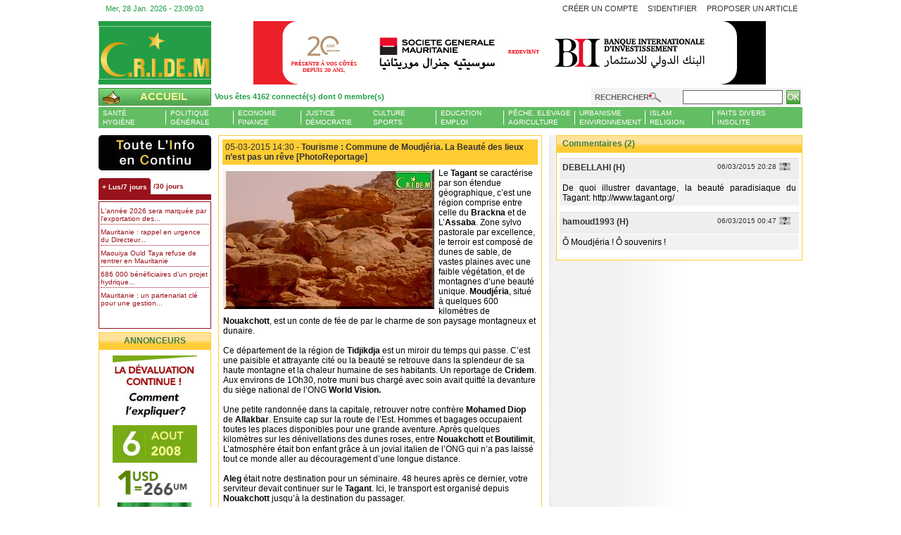

--- FILE ---
content_type: text/html; charset=UTF-8
request_url: https://cridem.org/C_Info.php?article=667925
body_size: 40802
content:

<!DOCTYPE html PUBLIC "-//W3C//DTD XHTML 1.0 Transitional//EN" "http://www.w3.org/TR/xhtml1/DTD/xhtml1-transitional.dtd">
<html xmlns="http://www.w3.org/1999/xhtml">
<head>
<meta http-equiv="Content-Type" content="text/html; charset=utf-8" />
<meta name="title" content="Tourisme : Commune de Moudjéria.  La Beauté des lieux n’est pas un rêve [PhotoReportage]" />
<meta name="description" content="Le Tagant se caractérise par son étendue géographique, c’est une région comprise entre celle du Brackna et de L’Assaba. Zone sylvo pastorale par excellence, le terroir est...">
<meta name="keywords" content="Mauritanie, Mauritania, cridem, actualité, Ould, Mohamed, net, diaspora, Petrole, forum, Poisson, Air mauritanie, Nouakchott, nouadhibou, info, tourisme, afrique, News,Information, Journal, Interview, publication"/>
   <meta http-equiv="Refresh" content="1200">
   <meta name="robots" content="index, follow">
   <meta name="Generator" content="http://www.cridem.org" />
   <meta name="Generator" content="CRIDEM Communication" />
   <!-- fb meta -->
  <meta property="og:title" content="Tourisme : Commune de Moudjéria.  La Beauté des lieux n’est pas un rêve [PhotoReportage]" />
  <meta property="og:type" content="website" />
  <meta property="og:url" content="http://www.cridem.org/C_Info.php?article=667925" />
  <meta property="og:image" content="http://www.cridem.org/media/photos/photo//Moudjeria_DSCN_0001.JPG" />
  <meta property="og:description" content="Le Tagant se caractérise par son étendue géographique, c’est une région comprise entre celle du Brackna et de L’Assaba. Zone sylvo pastorale par excellence, le terroir est..."/>

    <!-- twitter meta -->
  <meta name="twitter:card" content="summary_large_image">
  <meta name="twitter:site" content="@cridem_org">
  <meta name="twitter:creator" content="@cridem_org">
  <meta name="twitter:title" content="Tourisme : Commune de Moudjéria.  La Beauté des lieux n’est pas un rêve [PhotoReportage]">
  <meta name="twitter:description" content="Le Tagant se caractérise par son étendue géographique, c’est une région comprise entre celle du Brackna et de L’Assaba. Zone sylvo pastorale par excellence, le terroir est...">
  <meta name="twitter:image" content="http://www.cridem.org/media/photos/photo//Moudjeria_DSCN_0001.JPG">

    <link rel="shortcut icon" href="/favicon.ico">
<title>Tourisme : Commune de Moudjéria.  La Beauté des lieux n’est pas un rêve [PhotoReportage]</title>
<link rel="stylesheet" type="text/css" href="_skins/soften/css/base-20140307.css">
<link rel="stylesheet" type="text/css" href="_skins/soften/css/news-20141215.css">

<script type="text/javascript">

  var _gaq = _gaq || [];
  _gaq.push(['_setAccount', 'UA-20514507-1']);
  _gaq.push(['_setDomainName', 'none']);
  _gaq.push(['_setAllowLinker', true]);
  _gaq.push(['_trackPageview']);

  (function() {
    var ga = document.createElement('script'); ga.type = 'text/javascript'; ga.async = true;
    ga.src = ('https:' == document.location.protocol ? 'https://ssl' : 'http://www') + '.google-analytics.com/ga.js';
    var s = document.getElementsByTagName('script')[0]; s.parentNode.insertBefore(ga, s);
  })();

</script>

</head>

<body>
		<div id="dialog-layer"></div>
		<div id="pager" class="gya-center-stackpanel" > 
						<div id="header" class="gya-left-stackpanel">
				<div id="quick-header" class="gya-left-stackpanel">
					<div id="home-date" class="gya-first-left-linepanel" ></div>
					<div id="quick-nav" class="gya-first-right-linepanel">							
						<ul class="gya-horizontal-left-plainnav gya-last-right-linepanel">
					    	<li><a id="menu-quick-4" href="C_ProArt.php">Proposer un article</a></li>
						</ul>
										
					
				
								<ul class="gya-horizontal-left-plainnav gya-nth-right-linepanel">
				    <li><a id="menu-login-1" href="C_Enregistrement.php">Créer un compte</a></li>
				    <li><a id="menu-login-2" href="#" class="login-tip" rel=".tip-user-login">S'identifier</a></li>
				</ul>
								</div>
				
								<div class="tip-user-login">
					<div class="gya-left-stackcontainer header">
						<h3 class="title">Authentification</h3>	
					</div>							
					<div class="gya-left-stackcontainer content">
						<div class="message">
							<p>Pour s'authentifier veuillez fournir votre Pseudo et Mot de passer et cliquez sur : Se connecter </p>
						</div>
						<form enctype="application/x-www-form-urlencoded" action="authentification.php" method="post">
							<dl class="zend_form">
								<dt id="username-label"><label for="username" class="required">Pseudo</label></dt>
								<dd id="username-element">
								<input name="login" id="login" value="" size="30" type="text"></dd>
								<dt id="password-label"><label for="password" class="required">Mot de passe</label></dt>
								<dd id="password-element">
								<input name="password" id="password" value="" size="30" type="password"></dd>
								<dd id="submit-element">
								
								<input name="submit" id="submit" value="Se connecter" type="submit"></dd>
								<dt><a href="C_Motdepasse.php">Mot de passe oublié</a></dt>
							</dl>
						<input name="logintype" value="login" type="hidden"> 
						<input name="pid" value="44" type="hidden"> 
						<input name="redirect_url" value="" type="hidden"> 
						<input name="challenge" value="7794225ebee91ca5eeba46b091345e95" type="hidden"> 
						</form>
					</div>		
				</div>
									
				</div>
	    		<div id="brand-header" class="gya-left-stackpanel">
	    			<div class="gya-first-left-linepanel head-logo">
	    				<a href="/" ><img src="images/cridem_logo_anime_160x76.gif" width="161" height="76" /></a>
	    			</div>
	    			<div id="head-banner" class="gya-last-left-linepanel head-banner">
	    				<div class="huge-banner huge-banner-expandable">
          <a href="https://societegenerale.mr"  target="_blank"  >      
      <img src="/_ads/45878d2d758f41bdbccae31a01aa7b38.jpg
" />      
  </a>
        </div>

	    				<!-- <div class="huge-banner huge-banner-expandable"> </div> -->
	    				<!-- <div class="spc-banner huge-banner huge-banner-expandable {zoneID: 62}" ></div> -->
	    			</div>	    			
				</div>
				<div id="main-header" class="gya-left-stackpanel">	    			
	    			<div id="quick-explorer" class="gya-left-stackcontainer">	
						<div id="high-nav" class="gya-first-left-linepanel">							
							<ul class="gya-horizontal-left-plainnav gya-first-left-linepanel">
								<li class="cridem">						
									<a href="/"><span><em>Accueil</em></span></a>
							    </li>
							</ul>							
						<div class="session-stats gya-last-left-linepanel" id="session-stats">							
							<a class="authenticateds-tip" href="#" rel=".authenticated-users">
																								Vous êtes 4162 connecté(s) dont 0 membre(s)
							</a>
													  							
						</div>
													 <div class="gya-left-stackcontainer authenticated-users">
						 	<div class="gya-left-stackcontainer header">
								<h3 class="title">Liste des membres en ligne (0)</h3>	
							</div>							
							<div class="gya-left-stackcontainer content">
														</div> 
						</div>
						</div>
						<div id="quick-search" class="gya-last-left-linepanel">
														<form id="search" enctype="application/x-www-form-urlencoded" action="rechercher.php" method="get"><dl class="zend_form">
							<dt id="query-label"><label for="query" class="required">Rechercher</label></dt>
							<dd id="query-element"><input type="text" name="recherche" id="recherche" value="" size="10" /></dd>							
							<input type="submit" name="search" id="search" value="ok" /></dl>
					    	</form>
						</div>
					</div>
					<div id="main-explorer" class="gya-left-stackcontainer">
						<div id="main-nav" class="gya-left-stackcontainer">
							<div class="gya-last-left-linepanel explorer">
								<ul class="gya-last-left-linepanel dropdown">
    <li  >
        <a class="health" href="C_InfoCat.php?cat=6" >Santé<br/>Hygiène</a>
    </li>
    <li  >
        <a class="politic" href="C_InfoCat.php?cat=66">Politique<br/>Générale</a>
    </li>
    <li >
        <a class="economy" href="C_InfoCat.php?cat=16">Economie<br/>Finance</a>
    </li>
    <li >
        <a class="justice" href="C_InfoCat.php?cat=11" style="background-image:none;">Justice<br/>Démocratie</a>
        <ul>
            <li>
                <a class="org" href="C_InfoCat.php?cat=9">Droits humains, ONG</a>
            </li>
            <li>
                <a class="children" href="C_InfoCat.php?cat=12">Protection sociale, Enfance</a>
            </li>
            <li>
                <a class="civil" href="C_InfoCat.php?cat=13">Société Civile, Syndicats</a>
            </li>
        </ul>
    </li>
    <!--
    <li  style="background-image:none;">
        
        <a class="media" href="C_InfoCat.php?cat=44" style="background:url(_skins/soften/images/president_election.png) no-repeat 0px 0px; text-indent:-9999px;" >Election Pr&eacute;sidentielle</a>
        
        
        <ul>
		    <li>
		        <a class="french-newspaper" href="#">Journaux francophones</a>
		    </li>
		    <li>
		        <a class="french-blog" href="#">Blogs francophones</a>
		    </li>
		    <li>
		        <a class="radiotv" href="#">RADIO/ TV</a>
		    </li>
		    <li>
		        <a class="french-website" href="#">Sites francophones</a>
		        <ul>
		            <li>
		                <a class="biladi" href="#">Biladi</a>
		            </li>
		            <li>
		                <a class="tribune" href="#">La Tribune</a>
		            </li>
		            <li>
		                <a class="quotien-nouakchott" href="#">Le Quotidien de Nouakchott</a>
		            </li>
		            <li>
		                <a class="veridique" href="#">Le Veridique</a>
		            </li>
		        </ul>
		    </li>
		    <li>
		        <a class="national-press" href="#">Presse langues nationales</a>
		    </li>
		</ul>
		
    </li>
    -->
    <li >
        <a class="islam" href="C_InfoCat.php?cat=2"  >Culture<br/>Sports</a>
        <ul>
		    <li>
		        <a class="tourism" href="C_InfoCat.php?cat=3">Tourisme, Artisanat</a>
		    </li>
		    <li>
		        <a class="poetry" href="C_InfoCat.php?cat=137">Littérature, Poésie</a>
		    </li>
		    <li>
		        <a class="music" href="C_InfoCat.php?cat=139">Musique, Danse</a>
		    </li>
		    <li>
		        <a class="cinema" href="C_InfoCat.php?cat=140">Cinéma, Théâtre</a>
		    </li>
		    <li>
		        <a class="history" href="C_InfoCat.php?cat=141">Histoire, société</a>
		    </li>
		    <li>
		        <a class="art" href="C_InfoCat.php?cat=142">Peinture,Photo, Arts</a>
		    </li>
		    <li>
		        <a class="sport" href="C_InfoCat.php?cat=15">Sport, Loisirs</a>
		    </li>
	    </ul>
    </li>
    <li >
        <a class="education" href="C_InfoCat.php?cat=4">Education<br/>Emploi</a>
    </li>
    <li >
        <a class="agriculture" href="C_InfoCat.php?cat=7">Pêche, Elevage<br/>Agriculture</a>
    </li>
    <li >
        <a class="town-planning" href="C_InfoCat.php?cat=8">Urbanisme<br/>Environnement</a>
    </li>
    <li >
        <a class="trivia" href="C_InfoCat.php?cat=14">Islam<br/>Religion</a>
    </li>
    <li >
        <a class="trivia" href="C_InfoCat.php?cat=144">Faits divers<br/>Insolite</a>
    </li>
     
    
</ul>
							</div>
						</div>	
		            </div>
	    		</div>
	    	</div>	    	
			<div id="trunker" class="gya-left-stackpanel">	
				<div id="trunker-sider-shadow" class="gya-left-stackpanel">			
					<div id="main-trunker" class="gya-left-stackpanel">
						<div id="narrow-wrapper" class="gya-first-left-linepanel">
							<div id="focus-narrow-sider" class="gya-left-stackpanel">
																<div class="news-plus-you"><a href="C_InfoCon.php">L'Actu et Vous</a></div>
								<div class="news-most-stats">
	<div class="flora" id="moststatstab">
		<ul class="ui-tabs-nav">
			<li class="ui-tabs-nav-item"><a href="#moststatstab-frag-1"><span>+ Lus/7 jours</span></a></li>
			<li class="ui-tabs-nav-item"><a href="#moststatstab-frag-2"><span>/30 jours</span></a></li>
		</ul>
				<div id="moststatstab-frag-1" class="ui-tabs-panel">
							<ul class="listing">
							     	<li><a href="C_Info.php?article=790547">L'année 2026 sera marquée par l'exportation des...</a></li>
							     	<li><a href="C_Info.php?article=790579">Mauritanie : rappel en urgence du Directeur...</a></li>
							     	<li><a href="C_Info.php?article=790545">Maouiya Ould Taya refuse de rentrer en Mauritanie</a></li>
							     	<li><a href="C_Info.php?article=790549">686 000 bénéficiaires d’un projet hydrique...</a></li>
							     	<li><a href="C_Info.php?article=790571">Mauritanie : un partenariat clé pour une gestion...</a></li>
								</ul>
			 
			</div>
						<div id="moststatstab-frag-2" class="ui-tabs-panel">
							<ul class="listing">
							     	<li><a href="C_Info.php?article=790132">Le ministère des Affaires islamiques a fixé le...</a></li>
							     	<li><a href="C_Info.php?article=789999">La Présidence de la République annonce vendredi...</a></li>
							     	<li><a href="C_Info.php?article=790547">L'année 2026 sera marquée par l'exportation des...</a></li>
							     	<li><a href="C_Info.php?article=790037">Arbitrage mauritanien : Binta Ba et Mohamed...</a></li>
							     	<li><a href="C_Info.php?article=790018">Vaste campagne dès le 1er janvier pour le...</a></li>
								</ul>
			 
		</div>
	</div>
</div>
							</div>
							<div id="narrow-sider" class="gya-left-stackpanel">
								<div class="gya-left-stackpanel narrow-side-widget openx-small">
	<h3 class="title"> Annonceurs</h3>
	<div class="content"> 
               
        <div class="spc-banner {zoneID: 4} small-banner" >
            <a href="#" target="_blank">
                <img src="_ads/b6c874f6a32aea8784ee29eba2003ad7.jpg" width="120"  height="auto"/>
            </a>
        </div>
        <div class="spc-banner {zoneID: 4} small-banner" >
            <a href="http://www.moussaoptical.com" target="_blank">
                <img src="_ads/73fad8e1701404ef24462bf7579e03c2.gif" width="120"  height="60"/>
            </a>
        </div>
        
        <div class="spc-banner {zoneID: 4} small-banner" >
            <a href="http://www.bsa-technologies.com" target="_blank">
            <img src="_ads/3a785b2c64eec8fe939fdaf82f8c372b.gif" width="120"  height="60"/>
            </a>
        </div>
       
        <div class="spc-banner {zoneID: 4} small-banner" >
            <img src="_ads/d03b4f2e3e57a89cf6479ec0471d4fbd.gif" width="120"  height="60" />
        </div>
	</div>
</div>
<div class="gya-left-stackpanel death-entry">
	<a href="http://cridem.org/C_InfoCat.php?cat=146">N�crologie</a>
</div> 
<div class="gya-left-stackpanel guestbook-entry">
	<a href="C_Livredor.php?">Livre d'or</a>
</div> 

<div class="gya-left-stackpanel narrow-side-widget alexa-rank">
	<h3 class="title">Classement</h3>
	<div class="content">
		<em>Moy. 3 derniers mois</em>										
		<div id="alexa-stats-image"></div>
	</div>
</div>

<div class="gya-left-stackpanel" style="width:160px;">
  	<a style="display:block; padding:0px; margin:0px auto 0px auto; width:156px;" href="C_Info.php?article=652887" target="_blank">
	     <img src="images/cridem_mag_afrique_recompense.png" style="display:block; width:156px; border:0px none; margin:0px auto 10px auto;" width="156" height="116" />
	  </a>
</div>
<div class="gya-left-stackpanel" style="width:160px;">
  	<a style="display:block; padding:0px; margin:0px auto 0px auto; width:156px;" href="C_Info.php?article=638054"  target="_blank">
	     <img src="images/cridem_trophee_culture_01.jpg" style="display:block; width:156px; border:0px none; margin:0px auto 10px auto;" width="156" height="168" />
	  </a>
</div>
 
 <div class="gya-left-stackpanel reward-of-year">		
	<img src="images/cridem_logo_media_2011.png" width="156" height="141" />
</div>
								
							</div>
						</div>
						<div id="main-center" class="gya-nth-left-linepanel">
																					<div id="article" class="gya-left-stackpanel main-widget news-article">
								<h1 class="title">
									<span class="date">05-03-2015 14:30 -</span>
									Tourisme : Commune de Moudjéria.  La Beauté des lieux n’est pas un rêve [PhotoReportage]                                </h1>	
								<div class="content">									
									<img class="focus-photo" src="media/photos/photo//Moudjeria_DSCN_0001.JPG" alt="Tourisme : Commune de Moudjéria.  La Beauté des lieux n’est pas un rêve [PhotoReportage]" align="left" width="300" height="200" /> 
									<p>
										
Le <strong>Tagant </strong>se caractérise par son étendue géographique, c’est une région comprise entre celle du <strong>Brackna </strong>et de L’<strong>Assaba</strong>. Zone sylvo pastorale par excellence, le terroir est composé de dunes de sable, de vastes plaines avec une faible végétation, et de montagnes d’une beauté unique. <strong>Moudjéria</strong>, situé à quelques 600 kilomètres de <strong>Nouakchott</strong>, est un conte de fée de par le charme de son paysage montagneux et dunaire.<br /><br />

Ce département de la région de <strong>Tidjikdja </strong>est un miroir du temps qui passe. C’est une paisible et attrayante cité ou la beauté se retrouve dans la splendeur de sa haute montagne et la chaleur humaine de ses habitants. Un reportage de <strong>Cridem</strong>.

Aux environs de 1Oh30, notre muni bus chargé avec soin avait quitté la devanture du siège national de l’ONG <strong>World Vision.</strong><br /><br /> Une petite randonnée dans la capitale, retrouver notre confrère <strong>Mohamed Diop </strong>de <strong>Allakbar</strong>. Ensuite cap sur la route de l’Est. Hommes et bagages occupaient toutes les places disponibles pour une grande aventure.

Après quelques kilomètres sur les dénivellations des dunes roses, entre <strong>Nouakchott </strong>et <strong>Boutilimit</strong>, L’atmosphère était bon enfant grâce à un jovial italien de l’ONG qui n’a pas laissé tout ce monde aller au découragement d’une longue distance. <br /><br />











<strong>Aleg </strong>était notre destination pour un séminaire. 48 heures après ce dernier, votre serviteur devait continuer sur le <strong>Tagant</strong>. Ici, le transport est organisé depuis <strong>Nouakchott </strong>jusqu’à la destination du passager.<br /><br />

La longueur de la route du chemin à parcourir oblige les transporteurs à des arrêts pour la restauration et les prières de leurs clients. A l’image des haltes d’<strong>Aleg </strong>et de <strong>Magta-lahjar.</strong><br /><br />

C’est ainsi que chez <strong>Werzeg</strong>, à <strong>Aleg</strong>, ce sont les retrouvailles habituelles pour casser la croute. Ici, les délicieux effluves des boulangers traditionnels, du pain frais cuisant dans les fours collectifs se mêle à l’odeur puissante du méchoui. Le thé la première tisane de la <strong>Mauritanie</strong>, circule entre des voyageurs qui y vont à belles dents tout en le sirotant.<br /><br />

Ensuite, cap sur la terre des <strong>Kounta </strong>et des <strong>Ida </strong>wali. Le moteur diésel du 4 x4, insoumis luttait contre une canicule qui s’annonçait malgré la climatisation du véhicule. Il se déroulait devant nous, un grand désert de sable orange dépouillé de toute végétation à certains endroits, et sous notre regard défilait un paysage morne, infiniment désolé qui s’étendait jusqu’à son horizon qui réverbérait.
<br /><br />
Un monde de silence et d’immobilité d’où montait une effroyable solitude troublée par un vent féroce d’une chaleur sans limite, c’est l ’harmattan. Dans ces endroits, où l’éternité dans son immensité semble se moquer de la vie et de ses vains efforts, un turban toujours enveloppé sur la tête est devenu le premier compagnon des hommes dans les différents villages dépassés.
<br /><br />
Habitués de cet environnement, des éleveurs ont toujours pu y survivre avec leur cheptel. Eux, avec les anciens fonctionnaires et le colonisateur, ont pu seuls, vaincre les territoires aussi insondables que démesurés de la <strong>Mauritanie </strong>;<em> « Terre des hommes »</em>.<br /><br />

Après une heure de route, nous étions toujours dans le <strong>Brakna</strong>. Un silence plana sur tout le monde, chacun était tendu par l’effort avare de son souffle. Ici même le temps semble s’arrêter face au sentiment de l’infini.
<br /><br />
La conscience d’affronter une force supérieure pesait sur nous de tout son poids quand la lumière du jour était sur nos têtes. Bien des villages et campements furent dépassés. <strong>Guimi</strong>, dans ce bled dans les années 60, en dehors des tentes, il n’y avait qu’une seule maison ; celle du vieux <strong>Namory</strong> <strong>Keita</strong>, un guérisseur qui voyageait toujours sur le dos de son taureau noir, faisant la navette entre <strong>Boghé </strong>et <strong>Moudjéria </strong>pour vendre sa médecine traditionnelle. Après <strong>Guimi, Kremg-Rag, Cheguérre, Douwara </strong>et <strong>Makta Lahjar.</strong><br /><br />

Nous quittâmes enfin la route de l’espoir pour celle qui mène à <strong>Tidjikdja</strong>. Nous sommes désormais en terre du <strong>Tagant</strong>, le mini bus filait vers l’Est et pendant que le grand cercle jaune descendait à l’Ouest, le village <strong>Letfatar </strong>était enfin visible, situé à une quarantaine de kilomètres, c’était le premier aérodrome de <strong>Moudjéria</strong>. C’est ici que se posaient les avions.<br /><br />

<strong>Moudjéria </strong>enfin. Cette ville coincée entre les sommets des montagnes essaimant toute cette partie du <strong>Tagant </strong>est à la fois contrastée et étourdissante. Une cité sobre ou s’entassent plusieurs siècles d’histoire que <strong>Cridem </strong>à découvert. Le lendemain, en cette matinée, le soleil est un fidèle allié, il darde ses rayons sur les processions de têtes convergentes vers le centre-ville.<br /><br />

<strong>Moudjéria </strong>est une citée touristique qui semble méconnue, mais le spectacle y est unique. Son imposante montagne et ses magnifiques dunes à elles seules méritent le déplacement. A l’est de la ville, se trouve le fameux <em>« <strong>gléb Sid ‘Ahmed </strong>»</em> (voir photo) il a l’allure d’une pyramide avec son col blanc. Au centre de cette immense falaise se trouve, le <strong><em>« Guentour », </em></strong>une grotte de couleur blanche avec une casquette rocheuse et qui ressemble à un cœur au centre de de la montagne.
<br /><br />
Il fallait pour nous surmonter notre peur de jeunesse pour affronter l’immense montagne. Nous ne l’avons pas regretté car vu du ciel, le paysage montagneux est saisissant. <strong>Moudjéria </strong>est une des rares villes qui consomme une eau naturelle, une eau de source qui provient du <strong><em>« chetf »</em></strong>. (Voir photo). C’est la dénomination du lieu ou coule l’eau d’un fleuve souterrain.
<br /><br />
Après le<em> « passe <strong>chetf </strong>»</em> comme indiqué sur une plaque, il faut ensuite arpenter le rebord de la montagne. Nous dûmes jouer les alpinistes pour l’escalader pour une meilleure prise de vue. Pierre par pierre, l’escalade s’est poursuivie pour la destination finale avec des ecchymoses pleines les mains et des sandales coupées.
<br /><br />
Nous avons escaladé ce géant de roches en une heure trente minutes avec le cœur qui palpite face à cette hauteur. Mais la satisfaction d’un rêve de jeunesse était plus forte. <strong>Gleb Sid’ahmed </strong>est un lieu authentique et historique, de sa masse pyramidale, il semble veiller sur la route qui arpente la<em> « kédia »</em> (montagne) vers la capitale du <strong>Tagant, Tidjikdja.
</strong><br /><br />
A une même hauteur, à droite se situent <strong><em>« Liggrèynaates »</em></strong> (les cornes), désignent un amas de la falaise où les véhicules tournent en se rendant à la cité des id wali. De cet endroit, on mesure toute la beauté des lieux. Une beauté mise en hauteur sur les toits d’une ville modeste, bâtie dans un environnement unique au monde.<br /><br />

Le colon pour braver la montagne a fait un travail titanesque de génie civil qui exerce une fascination absolue sur le voyageur. La montagne de <strong>Moudjéria </strong>garde encore jalousement de beaux restes d’urbanisme colonial. Ce sont ces hauteurs que les véhicules affrontent pour se rendre à la capitale.
<br /><br />
Le mini bus qui l’arpentait vu de notre position, avait le volume d’une caisse à outils. Un délice du regard. Quant à l’arrière du <strong>Gleb</strong>, il représente une escapade dépaysant pour le visiteur, une exaltante expérience dans le tourisme. C’est d’ailleurs l’avis de Madame le maire de <strong>Moudjéria</strong> Madame <strong>Aminetou Mint Youssouf </strong>(voir notre édition de demain).<br /><br />

Vu de prêt, la pierraille du <strong>gleb Sid’Ahmed</strong> est peinte à la chaux, <em>« une activité délaissée depuis les années 80 par les nombreux préfets qui sont passés »</em>, déplore un citoyen de la ville. Le col qui en effet visible à partir de <strong>Latfetar</strong>, l’ancien aérodrome situé à plus d’une vingtaine de kilomètres de <strong>Moudjéria</strong>, indiquait par sa blancheur l’emplacement du coin.<br /><br />

Vue du ciel, la ville est magnifique de par un décor essentiellement composé de quelques palmiers, de dunes, se trouve la <em>« bat-ha »</em> qui s’étend à perte de vue. A l’Est, à droite du pied de la montagne, les cimetières où repose notre marâtre <strong>Kowria Mint NDabouzou</strong>. Non loin de là se trouve <strong>Dakhlet </strong>Baba, le lieu où repose un saint parmi les saints : <strong>Baba Ould Sid’Amar.</strong><br /><br />

Toutefois, à <strong>Moudjéria</strong>, la décentralisation ne semble pas y être passée. <strong><em>« Hel Coumande »</em></strong> (chez le commandant) à savoir la préfecture est toujours celle qu’a construite le colon. Non loin de là, la maison du directeur de l’école dans les années 60, feu <strong>Hamath Bâ </strong>est en ruine, idem pour plusieurs autres qui n’ont pas été épargnées par les assauts de l’usure du temps, elles sont pour la plus part affaissées (voir photo).<br /><br />

En effet, rien dans l’apparence ne laisse croire qu’on est sur les terres qui ont abrité l’émirat du <strong>Tagant</strong>, sur le seul lieu où l’armée coloniale a formé et forgé ses appelés sous les drapeaux avec toute la rigueur qui sied, avec l’enregistrement à l’état-civil de tous les enfants des premiers fonctionnaires de ce pays et leur entrée à l’école publique.<br /><br />

Le fort de <strong>Moudjéria </strong>aujourd’hui modifié, avait fini de faire la réputation du coin, où la rigueur et le sérieux transparaissaient dans les faits et gestes des habitants du <strong>Tagant</strong>. Ici, dans ce bled, le colon a témoigné tout le respect pour l’émir du <strong>Tagant, Bakar Ould Soueid’Ahmed </strong>et pour celui à qui il a passé l’émirat : <strong>Abderrahmane Ould Soueid Ahmed.</strong><br /><br />

Un quart de siècle après, la ville de <strong>Moudjéria </strong>qui compte à présent deux lycées, a pourtant façonné des fils dont toute la Mauritanie se glorifie, mais hélas, peu d’entre eux ont investi dans la ville qui les a vus naitre. C’est, le sentiment de Madame <strong>Moyna Mint Samba,</strong> une enseignante native de la ville.<br /><br />

(Voir notre édition de demain, sur la commune de Moudjéria)<br /><br />

<strong>Amadou Diagne Niang </strong><br /><br />


<div style="text-align: center;"><em><font size="4"><strong>

<span style="color: rgb(0, 153, 0);">Avec Cridem, comme si vous y étiez...</span></strong></font></em><br /><span style="color: rgb(255, 0, 0);"><strong><font size="4">
</font></strong></span><br /><br />


<img src="/media/photos/photo/Moudjeria_DSCN_00001.jpg" /><br /><br />
<img src="/media/photos/photo/Moudjeria_DSCN_0002.JPG" /><br /><br /> 
<br /><br />
<img src="/media/photos/photo/Moudjeria_DSCN_0004.jpg" /><br /><br />
<img src="/media/photos/photo/Moudjeria_DSCN_0005.jpg" /><br /><br />
<img src="/media/photos/photo/Moudjeria_DSCN_0006.jpg" /><br /><br />
<img src="/media/photos/photo/Moudjeria_DSCN_0007.jpg" /><br /><br />
<img src="/media/photos/photo/Moudjeria_DSCN_0_008.jpg" /><br /><br />
<img src="/media/photos/photo/Moudjeria_DSCN_0009.jpg" /><br /><br />
<img src="/media/photos/photo/Moudjeria_DSCN_00010.jpg" /><br /><br />
<img src="/media/photos/photo/Moudjeria_DSCN_00011.jpg" /><br /><br />
<img src="/media/photos/photo/Moudjeria_DSCN_00012.jpg" /><br /><br />
<img src="/media/photos/photo/Moudjeria_DSCN_00013.jpg" /><br /><br />

</div>









										
								    </p>
                                    <!-- 
                                    <p>
                                    <img src="/media/plaquettes/cridem_covid19_campagne.png" style="width:100%;height:auto;"> 
                                    </p>  
                                    -->
							</div>	
								
							</div>
							<div class="gya-left-stackpanel main-widget news-stats">		
								<div class="source">
									Source : <span>											
																							<a href="mailto:amadoudiagneniang@gmail.com" >
											Rédaction Cridem</a>											 </span>
								</div>
								<div class="comments">
									Commentaires : <span>
									 2									</span>
									
								</div>	
								<div class="rating">
									Lus : <span>7279</span>
								</div>
									
							</div>
              	
              <!--
              <div class="gya-left-stackpanel main-widget news-sharethis">                                						 
                  <span class='st_facebook_hcount' displayText='Facebook'></span>
                  <span class='st_twitter_hcount' displayText='Tweet'></span>
                  <span class='st_email_hcount' displayText='Email'></span>
                  <span class='st_print_hcount' displayText='Imprimer'></span>
							</div>
              -->
							<div class="gya-left-stackpanel main-widget news-categories">		
								Impression :
								<span class="print-me" ><a href="imprimable.php?article=667925"  onclick="window.open('imprimable.php?article=667925','print','resizable=yes,toolbar=no,scrollbars=yes,menubar=yes,width=600,height=500'); return false;" target="_blank" class="imprimer" title="Version imprimable de l'article" >Cliquez ici pour imprimer l'article</a></span>	
							</div>
						  							<div class="gya-left-stackpanel main-widget news-post-comment-terms">
								<h1 class="title">
									Postez un commentaire	</h1>	
								<div class="content">
									<strong>Charte des commentaires</strong>
									<p>A lire avant de commenter! Quelques dispositions pour rendre les débats passionnants sur Cridem :</p>
									<p>
									Commentez pour enrichir : Le but des commentaires est d'instaurer des échanges enrichissants à partir des articles publiés sur Cridem.
									</p>
									<p>
									Respectez vos interlocuteurs : Pour assurer des débats de qualité, un maître-mot: le respect des participants. Donnez à chacun le droit d'être en désaccord avec vous. Appuyez vos réponses sur des faits et des arguments, non sur des invectives.
									</p>
									<p>
									Contenus illicites : Le contenu des commentaires ne doit pas contrevenir aux lois et réglementations en vigueur. Sont notamment illicites les propos racistes ou antisémites, diffamatoires ou injurieux, divulguant des informations relatives à la vie privée d'une personne, utilisant des oeuvres protégées par les droits d'auteur (textes, photos, vidéos...).
									</p>
									<p>
									Cridem se réserve le droit de ne pas valider tout commentaire susceptible de contrevenir à la loi, ainsi que tout commentaire hors-sujet, promotionnel ou grossier. Merci pour votre participation à Cridem!
									</p>
									<p>
									Les commentaires et propos sont la propriété de leur(s) auteur(s) et n'engagent que leur avis, opinion et responsabilité.
									</p>	
								</div>
							</div>
								
							<div class="gya-left-stackpanel main-widget news-post-authentication-terms">
								<h1 class="title">Identification</h1>	
								<div class="content">
									<p>
									Pour poster un commentaire il faut être membre .
									</p>
									<p>
									Si vous avez déjà un accès membre .<br/>
									Veuillez vous identifier sur la page d'accueil en haut à droite dans la partie IDENTIFICATION ou bien <a href="index.php">Cliquez ICI</a> .<br/>
									</p>
									Vous n'êtes pas membre .
									Vous pouvez vous enregistrer gratuitement en <a href="C_Enregistrement.php">Cliquant ICI</a> .
									</p>
									<p>
									En étant membre vous accèderez à TOUS les espaces de CRIDEM sans aucune restriction . 
									</p>	
								</div>
							</div>
													</div>
						<div id="wide-sider" class="gya-last-left-linepanel">
														<div class="gya-left-stackpanel main-widget all-comments">
								<h1 class="title">Commentaires (2)</h1>
																		<div class="listing">
											<ul>
																			
									
												<li>
													<div class="gya-left-stackpanel comment">
														<h3 class="title">
																		
																<em class="username">DEBELLAHI (H)</em>
																<span class="date">06/03/2015 20:28</span>
																<span class="flag">
																	<img src="http://api.hostip.info/flag.php?ip=197.231.7.56" alt="X" title="X" style="height:11px;width:16px;vertical-align:middle;" />
															    </span>			
														</h3>
														<div class="content">
															<p>
																De quoi illustrer davantage, la beauté paradisiaque du Tagant: http://www.tagant.org/	
															</p>
														</div>
																
													</div>
												</li>
																					
									
												<li>
													<div class="gya-left-stackpanel comment">
														<h3 class="title">
																		
																<em class="username">hamoud1993 (H)</em>
																<span class="date">06/03/2015 00:47</span>
																<span class="flag">
																	<img src="http://api.hostip.info/flag.php?ip=87.217.189.195" alt="X" title="X" style="height:11px;width:16px;vertical-align:middle;" />
															    </span>			
														</h3>
														<div class="content">
															<p>
																Ô Moudjéria ! Ô souvenirs !	
															</p>
														</div>
																
													</div>
												</li>
																						
									</ul>
								</div>
															</div>
						</div>					
					</div>
				</div>
			</div>
			<div id="footer" class="gya-left-stackpanel">				
				<div id="brand-footer" class="gya-left-stackpanel">
					<div class="gya-center-stackpanel mayor-partners">
	<table align="center">
		<tr>				
			<td><a href="http://africatime.com"  target="_blank"> <img src="images/pubafricatime_com.gif"  width="119" height="60"   /> </a></td>
			<td><a href="http://www.ndarinfo.com/"  target="_blank"> <img src="images/ndarinfo_logo.gif"  width="120" height="60"   /> </a></td>
			<!-- <td><a href="http://www.ndbmarathon.org"  target="_blank"> <img src="images/marathon_nouadhibou_logo.gif" width="120" height="120"    /> </a></td> -->
			<td><a href="http://www.soninkara.com"  target="_blank"> <img src="/images/soninkara.jpg"  width="120" height="60"  /> </a></td>			
			<td><a href="#"  target="_blank"> <img src="images/pubazizfa.jpg"   width="120" height="60"  /> </a></td>
			<td><a href="http://www.avomm.com" target="_blank"> <img src="images/avomm.jpg"  width="120" height="60"  /> </a></td>
		</tr>
	</table>
</div>
				
				</div>
				<div id="copy-footer" class="gya-left-stackpanel">				
					<div id="copy-nav" class="gya-left-stackpanel">					
	<ul>
	    <li>
	        <a id="menu-term-3" href="C_Contact.php">Nous contacter </a>
	    </li>
	    <li>
	        <a id="menu-term-22" href="C_Conditions.php">CONDITIONS GENERALES D'UTILISATION DE CRIDEM</a>
	    </li>
	    <li>
	        <a id="menu-term-23" href="C_Informations.php">Informations sur CRIDEM</a>
	    </li>
	</ul>
</div>
<div class="copyright-notice gya-left-stackpanel">
	<p>
		Copyright <? echo date('Y'); ?> CRIDEM (Carrefour de la République Islamique DE Mauritanie)
	<br />
	Enseigne de Cridem Communication - Sarl - Tous droits réservés	</p>	
</div>				</div>
			</div>
		</div>
		<script type="text/javascript" src="_js/jquery.core-all-externals.js"></script>
		<script type="text/javascript" src="_js/jclock/jqClock.min.js"></script>
		<script type="text/javascript" src="_js/hoverexpand/jquery.hoverexpand.js"></script>
    
		<script type="text/javascript">
		//<![CDATA[
		$(document).ready(function() {			
			$("#moststatstab").tabs({});			
			$('a.authenticateds-tip').cluetip({
											  cluetipClass: 	'jtip', 
											  arrows: 			true,
											  cluezIndex: 		9800,
											  local:true,
											  hideLocal : true,
											  showTitle:  		false,
											  dropShadow: 		false,
											  cluetipClass:     'auth',																  
											  height: 			'400px',
											  width:			'300px',
											  sticky: 			false,
											  closeText: 		'Fermer',
											  closePosition:    'top',
											  ajaxCache:        false,
											  positionBy: 'bottomTop'});
		$('a.login-tip').cluetip({
											  cluetipClass: 	'jtip', 
											  arrows: 			false,
											  cluezIndex: 		10800,
											  local:true,
											  hideLocal : true,
											  showTitle:  		false,
											  dropShadow: 		false,
											  cluetipClass:     'auth',
											  positionBy:       'fixed',
											  topOffset :	180,
											  leftOffset : 0,
											  activation:       'click',
											  clickThrough:     false,														  
											  height: 			'250px',
											  width:			'300px',
											  sticky: 			true,
											  closeText: 		'Fermer',
											  closePosition:    'top',
											  ajaxCache:        false,
											  positionBy: 'bottomTop'});											
	  		$('.all-comments li .comment .content').expander({slicePoint:		200,  
										  preserveWords: 	true,
										  userCollapse: 	true,
										  expandText: 		'Voir plus',
										  userCollapseText:	'Voir moins',
										  moreClass: 		'more',
										  lessClass: 		'less'});										  
			var servertime = new Date(1769641740000);
			$("#home-date").clock({"langSet":"fr", "format" : "24", "calendar":"true", 'timestamp' : servertime});
      //$.openxtag('init', { delivery: 'http://ads.cridem.org/openx-2.8.10/www/delivery'});
			//$('.spc-banner').openxtag('spc');
			//$('.huge-banner').openxtag('iframe', 62, { width: 728, height: 90});
      if ($.browser.msie  && (parseInt($.browser.version, 10) <= 8)) {
        //$('.huge-banner').openxtag('iframe', 62, { width: 728, height: 90});
      } else {
        //$('.huge-banner').openxtag('zone', 62);
        //$('.huge-banner').openxtag('iframe', 62, { width: 728, height: 90});
      }
      $('div.huge-banner').hoverexpand({minHeight: '90px', collapsedClass: 'collapsed', hoverTime: 100});		
			$("#alexa-stats-image").html('<img src="http://xsltcache.alexa.com/site_stats/gif/t/a/Y3JpZGVtLm9yZw==/s.gif" alt=" Image de statistique alexa ne peut e^tre affiche´e car elle contient des erreurs." />');
      
	});
	
	 
			//]]>
	</script>
</body>
</html>


--- FILE ---
content_type: application/javascript
request_url: https://cridem.org/_js/hoverexpand/jquery.hoverexpand.js
body_size: 1540
content:
(function($) {
  $.fn.hoverexpand = function(options) {
    var defaults = {
      minHeight: '100px',           // If an element has a height greater than minHeight, it will become 'expandable'
      collapsedClass: 'expand-me',  // Class to be added to 'expandable' elements. The class is removed at the end of the expand event
      hoverTime: 500                // Time (in ms) that a user must hover over an element before it expands
    };
    var options = $.extend(defaults, options);

    return this.each(function() {
      var $obj = $(this);
      var origHeight = $obj.css('height');
      var timer = null;
      
      if( parseInt(origHeight) > parseInt(options.minHeight)) {
        $obj.css({
          height: options.minHeight,
          overflow: 'hidden'
        }).addClass(options.collapsedClass);
        
        $obj.hover(
          function() {  // mouseover
            if(!timer) {
              timer = window.setTimeout(function() { 
                $obj.animate({height: origHeight }, 500).removeClass(options.collapsedClass);       //expand
                timer = null;
              }, options.hoverTime);
            }
          },
          function() {  // mouseout
            if(timer) {
              window.clearTimeout(timer);
              timer = null;
            } else {
              $obj.animate({height: options.minHeight}, 500).addClass(options.collapsedClass);    //contract
            }
          }
        );
      }
    });
  };
})(jQuery);